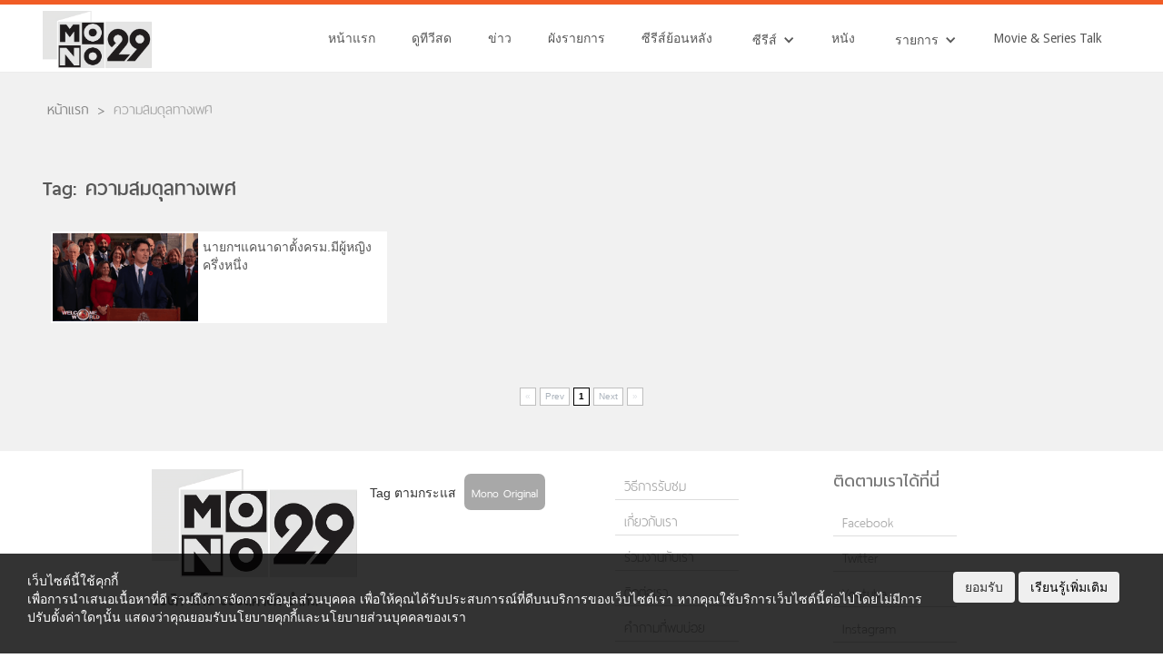

--- FILE ---
content_type: text/html; charset=UTF-8
request_url: https://mono29.com/tag/%E0%B8%84%E0%B8%A7%E0%B8%B2%E0%B8%A1%E0%B8%AA%E0%B8%A1%E0%B8%94%E0%B8%B8%E0%B8%A5%E0%B8%97%E0%B8%B2%E0%B8%87%E0%B9%80%E0%B8%9E%E0%B8%A8
body_size: 15726
content:

<!DOCTYPE html>
<!--  This site was created in Webflow. https://www.webflow.com -->
<!--  Last Published: Tue May 02 2017 04:33:01 GMT+0000 (UTC)  -->
<html data-wf-page="581ecd42910be8fb11c1cf08" data-wf-site="581ecd42910be8fb11c1cf07">
<head>
	<!-- <style>
		body > *:not(.ignore_gray) {
			filter: progid:DXImageTransform.Microsoft.BasicImage(grayscale=0.6);
			-webkit-filter: grayscale(0.6);
			filter: grayscale(0.6);
		}
	</style> -->
		
		<script>
			// หน้าTestใช้ https:// ไม่ได้
			if (document.location.protocol != "https:") {
				window.location = document.URL.replace(/^http:/i, "https:");
			}	
		</script>	

				
		<!--  AnyMind - ATS Tag -->		
		<script type="application/javascript" src="//anymind360.com/js/7613/ats.js"></script>
	

		<!-- Test Rapid7 -->
		<meta name="insight-app-sec-validation" content="11a6a30a-a984-4442-be2e-fc6327c0ba00">
		
		<meta http-equiv="X-UA-Compatible" content="IE=edge" />
		<meta charset="UTF-8">
		
		<link rel="profile" href="https://gmpg.org/xfn/11">
		<link rel="pingback" href="https://mono29.com/wp/xmlrpc.php">			
		<meta name="google-site-verification" content="google4fb3b18fc85870e5.html" />	
		
		  	<meta content="width=device-width, initial-scale=1" name="viewport">
	<link type="text/css" rel="stylesheet" href="https://maxcdn.bootstrapcdn.com/font-awesome/4.5.0/css/font-awesome.min.css">
  	<link href="https://mono29.com/app/themes/mono29-2017/assets/css/normalize.css" rel="stylesheet" type="text/css">
 	<link href="https://mono29.com/app/themes/mono29-2017/assets/css/webflow.css" rel="stylesheet" type="text/css">
  	<link href="https://mono29.com/app/themes/mono29-2017/assets/css/mono29.webflow.css?202208180110" rel="stylesheet" type="text/css">
	<link href="https://mono29.com/app/themes/mono29-2017/assets/css/pagination.css" rel="stylesheet" type="text/css">
	<link href="https://mono29.com/app/themes/mono29-2017/assets/css/popup.css" rel="stylesheet" type="text/css">
	<link href="https://mono29.com/app/themes/mono29-2017/assets/videojs-hls/video-js.css" rel="stylesheet" type="text/css">
	<link href="https://mono29.com/app/themes/mono29-2017/assets/css/bootstrap_btn.css" rel="stylesheet" type="text/css">
	<link rel='stylesheet' href="https://mono29.com/feed/resource/font/google/fonts.css">
  	<link href="https://mono29.com/app/themes/mono29-2017/assets/images/favicon/favicon.ico?1" rel="shortcut icon" type="image/x-icon">
	<link rel="apple-touch-icon" sizes="57x57" href="https://mono29.com/app/themes/mono29-2017/assets/images/favicon/apple-icon-57x57.png?1">
	<link rel="apple-touch-icon" sizes="60x60" href="https://mono29.com/app/themes/mono29-2017/assets/images/favicon/apple-icon-60x60.png?1">
	<link rel="apple-touch-icon" sizes="72x72" href="https://mono29.com/app/themes/mono29-2017/assets/images/favicon/apple-icon-72x72.png?1">
	<link rel="apple-touch-icon" sizes="76x76" href="https://mono29.com/app/themes/mono29-2017/assets/images/favicon/apple-icon-76x76.png?1">
	<link rel="apple-touch-icon" sizes="114x114" href="https://mono29.com/app/themes/mono29-2017/assets/images/favicon/apple-icon-114x114.png?1">
	<link rel="apple-touch-icon" sizes="120x120" href="https://mono29.com/app/themes/mono29-2017/assets/images/favicon/apple-icon-120x120.png?1">
	<link rel="apple-touch-icon" sizes="144x144" href="https://mono29.com/app/themes/mono29-2017/assets/images/favicon/apple-icon-144x144.png?1">
	<link rel="apple-touch-icon" sizes="152x152" href="https://mono29.com/app/themes/mono29-2017/assets/images/favicon/apple-icon-152x152.png?1">
	<link rel="apple-touch-icon" sizes="180x180" href="https://mono29.com/app/themes/mono29-2017/assets/images/favicon/apple-icon-180x180.png?1">
	<link rel="icon" type="image/png" sizes="192x192"  href="https://mono29.com/app/themes/mono29-2017/assets/images/favicon/android-icon-192x192.png?1">
	<link rel="icon" type="image/png" sizes="32x32" href="https://mono29.com/app/themes/mono29-2017/assets/images/favicon/favicon-32x32.png?1">
	<link rel="icon" type="image/png" sizes="96x96" href="https://mono29.com/app/themes/mono29-2017/assets/images/favicon/favicon-96x96.png?1">
	<link rel="icon" type="image/png" sizes="16x16" href="https://mono29.com/app/themes/mono29-2017/assets/images/favicon/favicon-16x16.png?1">
	<link rel="manifest" href="https://mono29.com/app/themes/mono29-2017/assets/images/favicon/manifest.json?1">
	<meta name="msapplication-TileColor" content="#ffffff">
	<meta name="msapplication-TileImage" content="https://mono29.com/app/themes/mono29-2017/assets/images/favicon/ms-icon-144x144.png?1">
	<meta name="theme-color" content="#ffffff">	
	<!-- for Facebook & Twitter -->       
			   
					<meta property="og:locale" content="en_US" />
			<meta property="og:type" content="article" />
			<meta property="og:title" content="MONOTV29 Live TV" />
			<meta property="og:description" content="Motion Non Stop Channel" />
			<meta property="og:url" content="https://mono29.com/" />
			<meta property="og:site_name" content="MONOTV29" />
			<meta property="og:image" content="https://mono29.com/app/themes/mono29-2017/assets/images/tumb_mono29.png?4" />
			<meta name="twitter:card" content="summary_large_image" />
			<meta name="twitter:title" content="MONOTV29" />
			<meta name="twitter:description" content="Motion Non Stop Channel" />
			<meta name="twitter:image" content="https://mono29.com/app/themes/mono29-2017/assets/images/tumb_mono29.png?4" />
		
		<meta name='robots' content='index, follow, max-image-preview:large, max-snippet:-1, max-video-preview:-1' />
	<style>img:is([sizes="auto" i], [sizes^="auto," i]) { contain-intrinsic-size: 3000px 1500px }</style>
	
	<!-- This site is optimized with the Yoast SEO plugin v25.9 - https://yoast.com/wordpress/plugins/seo/ -->
	<title>ความสมดุลทางเพศ Archives - MONO29 TV Official Site</title>
	<link rel="canonical" href="https://mono29.com/tag/ความสมดุลทางเพศ" />
	<meta property="og:locale" content="en_US" />
	<meta property="og:type" content="article" />
	<meta property="og:title" content="ความสมดุลทางเพศ Archives - MONO29 TV Official Site" />
	<meta property="og:url" content="https://mono29.com/tag/ความสมดุลทางเพศ" />
	<meta property="og:site_name" content="MONO29 TV Official Site" />
	<meta property="og:image" content="https://mono29.com/app/uploads/2025/06/LOGO.png" />
	<meta property="og:image:width" content="748" />
	<meta property="og:image:height" content="380" />
	<meta property="og:image:type" content="image/png" />
	<meta name="twitter:card" content="summary_large_image" />
	<meta name="twitter:site" content="@mono29tv" />
	<script type="application/ld+json" class="yoast-schema-graph">{"@context":"https://schema.org","@graph":[{"@type":"CollectionPage","@id":"https://mono29.com/tag/%e0%b8%84%e0%b8%a7%e0%b8%b2%e0%b8%a1%e0%b8%aa%e0%b8%a1%e0%b8%94%e0%b8%b8%e0%b8%a5%e0%b8%97%e0%b8%b2%e0%b8%87%e0%b9%80%e0%b8%9e%e0%b8%a8","url":"https://mono29.com/tag/%e0%b8%84%e0%b8%a7%e0%b8%b2%e0%b8%a1%e0%b8%aa%e0%b8%a1%e0%b8%94%e0%b8%b8%e0%b8%a5%e0%b8%97%e0%b8%b2%e0%b8%87%e0%b9%80%e0%b8%9e%e0%b8%a8","name":"ความสมดุลทางเพศ Archives - MONO29 TV Official Site","isPartOf":{"@id":"https://mono29.com/#website"},"breadcrumb":{"@id":"https://mono29.com/tag/%e0%b8%84%e0%b8%a7%e0%b8%b2%e0%b8%a1%e0%b8%aa%e0%b8%a1%e0%b8%94%e0%b8%b8%e0%b8%a5%e0%b8%97%e0%b8%b2%e0%b8%87%e0%b9%80%e0%b8%9e%e0%b8%a8#breadcrumb"},"inLanguage":"en-US"},{"@type":"BreadcrumbList","@id":"https://mono29.com/tag/%e0%b8%84%e0%b8%a7%e0%b8%b2%e0%b8%a1%e0%b8%aa%e0%b8%a1%e0%b8%94%e0%b8%b8%e0%b8%a5%e0%b8%97%e0%b8%b2%e0%b8%87%e0%b9%80%e0%b8%9e%e0%b8%a8#breadcrumb","itemListElement":[{"@type":"ListItem","position":1,"name":"Home","item":"https://mono29.com/"},{"@type":"ListItem","position":2,"name":"ความสมดุลทางเพศ"}]},{"@type":"WebSite","@id":"https://mono29.com/#website","url":"https://mono29.com/","name":"MONO29 TV Official Site","description":"","publisher":{"@id":"https://mono29.com/#organization"},"potentialAction":[{"@type":"SearchAction","target":{"@type":"EntryPoint","urlTemplate":"https://mono29.com/?s={search_term_string}"},"query-input":{"@type":"PropertyValueSpecification","valueRequired":true,"valueName":"search_term_string"}}],"inLanguage":"en-US"},{"@type":"Organization","@id":"https://mono29.com/#organization","name":"MONO29 TV Official Site","url":"https://mono29.com/","logo":{"@type":"ImageObject","inLanguage":"en-US","@id":"https://mono29.com/#/schema/logo/image/","url":"https://mono29.com/app/uploads/2025/06/LOGO.png","contentUrl":"https://mono29.com/app/uploads/2025/06/LOGO.png","width":748,"height":380,"caption":"MONO29 TV Official Site"},"image":{"@id":"https://mono29.com/#/schema/logo/image/"},"sameAs":["https://www.facebook.com/Mono29TV/","https://x.com/mono29tv","https://www.instagram.com/mono29tv/","https://www.youtube.com/channel/UCMOAZtTJ-y685oHwDs1Aiqg"]}]}</script>
	<!-- / Yoast SEO plugin. -->


<link rel="alternate" type="application/rss+xml" title="MONO29 TV Official Site &raquo; ความสมดุลทางเพศ Tag Feed" href="https://mono29.com/tag/%e0%b8%84%e0%b8%a7%e0%b8%b2%e0%b8%a1%e0%b8%aa%e0%b8%a1%e0%b8%94%e0%b8%b8%e0%b8%a5%e0%b8%97%e0%b8%b2%e0%b8%87%e0%b9%80%e0%b8%9e%e0%b8%a8/feed" />
<style id='wp-emoji-styles-inline-css' type='text/css'>

	img.wp-smiley, img.emoji {
		display: inline !important;
		border: none !important;
		box-shadow: none !important;
		height: 1em !important;
		width: 1em !important;
		margin: 0 0.07em !important;
		vertical-align: -0.1em !important;
		background: none !important;
		padding: 0 !important;
	}
</style>
<link rel='stylesheet' id='wp-block-library-css' href='https://mono29.com/wp/wp-includes/css/dist/block-library/style.min.css?ver=202512090029' type='text/css' media='all' />
<style id='classic-theme-styles-inline-css' type='text/css'>
/*! This file is auto-generated */
.wp-block-button__link{color:#fff;background-color:#32373c;border-radius:9999px;box-shadow:none;text-decoration:none;padding:calc(.667em + 2px) calc(1.333em + 2px);font-size:1.125em}.wp-block-file__button{background:#32373c;color:#fff;text-decoration:none}
</style>
<style id='global-styles-inline-css' type='text/css'>
:root{--wp--preset--aspect-ratio--square: 1;--wp--preset--aspect-ratio--4-3: 4/3;--wp--preset--aspect-ratio--3-4: 3/4;--wp--preset--aspect-ratio--3-2: 3/2;--wp--preset--aspect-ratio--2-3: 2/3;--wp--preset--aspect-ratio--16-9: 16/9;--wp--preset--aspect-ratio--9-16: 9/16;--wp--preset--color--black: #000000;--wp--preset--color--cyan-bluish-gray: #abb8c3;--wp--preset--color--white: #ffffff;--wp--preset--color--pale-pink: #f78da7;--wp--preset--color--vivid-red: #cf2e2e;--wp--preset--color--luminous-vivid-orange: #ff6900;--wp--preset--color--luminous-vivid-amber: #fcb900;--wp--preset--color--light-green-cyan: #7bdcb5;--wp--preset--color--vivid-green-cyan: #00d084;--wp--preset--color--pale-cyan-blue: #8ed1fc;--wp--preset--color--vivid-cyan-blue: #0693e3;--wp--preset--color--vivid-purple: #9b51e0;--wp--preset--gradient--vivid-cyan-blue-to-vivid-purple: linear-gradient(135deg,rgba(6,147,227,1) 0%,rgb(155,81,224) 100%);--wp--preset--gradient--light-green-cyan-to-vivid-green-cyan: linear-gradient(135deg,rgb(122,220,180) 0%,rgb(0,208,130) 100%);--wp--preset--gradient--luminous-vivid-amber-to-luminous-vivid-orange: linear-gradient(135deg,rgba(252,185,0,1) 0%,rgba(255,105,0,1) 100%);--wp--preset--gradient--luminous-vivid-orange-to-vivid-red: linear-gradient(135deg,rgba(255,105,0,1) 0%,rgb(207,46,46) 100%);--wp--preset--gradient--very-light-gray-to-cyan-bluish-gray: linear-gradient(135deg,rgb(238,238,238) 0%,rgb(169,184,195) 100%);--wp--preset--gradient--cool-to-warm-spectrum: linear-gradient(135deg,rgb(74,234,220) 0%,rgb(151,120,209) 20%,rgb(207,42,186) 40%,rgb(238,44,130) 60%,rgb(251,105,98) 80%,rgb(254,248,76) 100%);--wp--preset--gradient--blush-light-purple: linear-gradient(135deg,rgb(255,206,236) 0%,rgb(152,150,240) 100%);--wp--preset--gradient--blush-bordeaux: linear-gradient(135deg,rgb(254,205,165) 0%,rgb(254,45,45) 50%,rgb(107,0,62) 100%);--wp--preset--gradient--luminous-dusk: linear-gradient(135deg,rgb(255,203,112) 0%,rgb(199,81,192) 50%,rgb(65,88,208) 100%);--wp--preset--gradient--pale-ocean: linear-gradient(135deg,rgb(255,245,203) 0%,rgb(182,227,212) 50%,rgb(51,167,181) 100%);--wp--preset--gradient--electric-grass: linear-gradient(135deg,rgb(202,248,128) 0%,rgb(113,206,126) 100%);--wp--preset--gradient--midnight: linear-gradient(135deg,rgb(2,3,129) 0%,rgb(40,116,252) 100%);--wp--preset--font-size--small: 13px;--wp--preset--font-size--medium: 20px;--wp--preset--font-size--large: 36px;--wp--preset--font-size--x-large: 42px;--wp--preset--spacing--20: 0.44rem;--wp--preset--spacing--30: 0.67rem;--wp--preset--spacing--40: 1rem;--wp--preset--spacing--50: 1.5rem;--wp--preset--spacing--60: 2.25rem;--wp--preset--spacing--70: 3.38rem;--wp--preset--spacing--80: 5.06rem;--wp--preset--shadow--natural: 6px 6px 9px rgba(0, 0, 0, 0.2);--wp--preset--shadow--deep: 12px 12px 50px rgba(0, 0, 0, 0.4);--wp--preset--shadow--sharp: 6px 6px 0px rgba(0, 0, 0, 0.2);--wp--preset--shadow--outlined: 6px 6px 0px -3px rgba(255, 255, 255, 1), 6px 6px rgba(0, 0, 0, 1);--wp--preset--shadow--crisp: 6px 6px 0px rgba(0, 0, 0, 1);}:where(.is-layout-flex){gap: 0.5em;}:where(.is-layout-grid){gap: 0.5em;}body .is-layout-flex{display: flex;}.is-layout-flex{flex-wrap: wrap;align-items: center;}.is-layout-flex > :is(*, div){margin: 0;}body .is-layout-grid{display: grid;}.is-layout-grid > :is(*, div){margin: 0;}:where(.wp-block-columns.is-layout-flex){gap: 2em;}:where(.wp-block-columns.is-layout-grid){gap: 2em;}:where(.wp-block-post-template.is-layout-flex){gap: 1.25em;}:where(.wp-block-post-template.is-layout-grid){gap: 1.25em;}.has-black-color{color: var(--wp--preset--color--black) !important;}.has-cyan-bluish-gray-color{color: var(--wp--preset--color--cyan-bluish-gray) !important;}.has-white-color{color: var(--wp--preset--color--white) !important;}.has-pale-pink-color{color: var(--wp--preset--color--pale-pink) !important;}.has-vivid-red-color{color: var(--wp--preset--color--vivid-red) !important;}.has-luminous-vivid-orange-color{color: var(--wp--preset--color--luminous-vivid-orange) !important;}.has-luminous-vivid-amber-color{color: var(--wp--preset--color--luminous-vivid-amber) !important;}.has-light-green-cyan-color{color: var(--wp--preset--color--light-green-cyan) !important;}.has-vivid-green-cyan-color{color: var(--wp--preset--color--vivid-green-cyan) !important;}.has-pale-cyan-blue-color{color: var(--wp--preset--color--pale-cyan-blue) !important;}.has-vivid-cyan-blue-color{color: var(--wp--preset--color--vivid-cyan-blue) !important;}.has-vivid-purple-color{color: var(--wp--preset--color--vivid-purple) !important;}.has-black-background-color{background-color: var(--wp--preset--color--black) !important;}.has-cyan-bluish-gray-background-color{background-color: var(--wp--preset--color--cyan-bluish-gray) !important;}.has-white-background-color{background-color: var(--wp--preset--color--white) !important;}.has-pale-pink-background-color{background-color: var(--wp--preset--color--pale-pink) !important;}.has-vivid-red-background-color{background-color: var(--wp--preset--color--vivid-red) !important;}.has-luminous-vivid-orange-background-color{background-color: var(--wp--preset--color--luminous-vivid-orange) !important;}.has-luminous-vivid-amber-background-color{background-color: var(--wp--preset--color--luminous-vivid-amber) !important;}.has-light-green-cyan-background-color{background-color: var(--wp--preset--color--light-green-cyan) !important;}.has-vivid-green-cyan-background-color{background-color: var(--wp--preset--color--vivid-green-cyan) !important;}.has-pale-cyan-blue-background-color{background-color: var(--wp--preset--color--pale-cyan-blue) !important;}.has-vivid-cyan-blue-background-color{background-color: var(--wp--preset--color--vivid-cyan-blue) !important;}.has-vivid-purple-background-color{background-color: var(--wp--preset--color--vivid-purple) !important;}.has-black-border-color{border-color: var(--wp--preset--color--black) !important;}.has-cyan-bluish-gray-border-color{border-color: var(--wp--preset--color--cyan-bluish-gray) !important;}.has-white-border-color{border-color: var(--wp--preset--color--white) !important;}.has-pale-pink-border-color{border-color: var(--wp--preset--color--pale-pink) !important;}.has-vivid-red-border-color{border-color: var(--wp--preset--color--vivid-red) !important;}.has-luminous-vivid-orange-border-color{border-color: var(--wp--preset--color--luminous-vivid-orange) !important;}.has-luminous-vivid-amber-border-color{border-color: var(--wp--preset--color--luminous-vivid-amber) !important;}.has-light-green-cyan-border-color{border-color: var(--wp--preset--color--light-green-cyan) !important;}.has-vivid-green-cyan-border-color{border-color: var(--wp--preset--color--vivid-green-cyan) !important;}.has-pale-cyan-blue-border-color{border-color: var(--wp--preset--color--pale-cyan-blue) !important;}.has-vivid-cyan-blue-border-color{border-color: var(--wp--preset--color--vivid-cyan-blue) !important;}.has-vivid-purple-border-color{border-color: var(--wp--preset--color--vivid-purple) !important;}.has-vivid-cyan-blue-to-vivid-purple-gradient-background{background: var(--wp--preset--gradient--vivid-cyan-blue-to-vivid-purple) !important;}.has-light-green-cyan-to-vivid-green-cyan-gradient-background{background: var(--wp--preset--gradient--light-green-cyan-to-vivid-green-cyan) !important;}.has-luminous-vivid-amber-to-luminous-vivid-orange-gradient-background{background: var(--wp--preset--gradient--luminous-vivid-amber-to-luminous-vivid-orange) !important;}.has-luminous-vivid-orange-to-vivid-red-gradient-background{background: var(--wp--preset--gradient--luminous-vivid-orange-to-vivid-red) !important;}.has-very-light-gray-to-cyan-bluish-gray-gradient-background{background: var(--wp--preset--gradient--very-light-gray-to-cyan-bluish-gray) !important;}.has-cool-to-warm-spectrum-gradient-background{background: var(--wp--preset--gradient--cool-to-warm-spectrum) !important;}.has-blush-light-purple-gradient-background{background: var(--wp--preset--gradient--blush-light-purple) !important;}.has-blush-bordeaux-gradient-background{background: var(--wp--preset--gradient--blush-bordeaux) !important;}.has-luminous-dusk-gradient-background{background: var(--wp--preset--gradient--luminous-dusk) !important;}.has-pale-ocean-gradient-background{background: var(--wp--preset--gradient--pale-ocean) !important;}.has-electric-grass-gradient-background{background: var(--wp--preset--gradient--electric-grass) !important;}.has-midnight-gradient-background{background: var(--wp--preset--gradient--midnight) !important;}.has-small-font-size{font-size: var(--wp--preset--font-size--small) !important;}.has-medium-font-size{font-size: var(--wp--preset--font-size--medium) !important;}.has-large-font-size{font-size: var(--wp--preset--font-size--large) !important;}.has-x-large-font-size{font-size: var(--wp--preset--font-size--x-large) !important;}
:where(.wp-block-post-template.is-layout-flex){gap: 1.25em;}:where(.wp-block-post-template.is-layout-grid){gap: 1.25em;}
:where(.wp-block-columns.is-layout-flex){gap: 2em;}:where(.wp-block-columns.is-layout-grid){gap: 2em;}
:root :where(.wp-block-pullquote){font-size: 1.5em;line-height: 1.6;}
</style>
<link rel='stylesheet' id='ppress-frontend-css' href='https://mono29.com/app/plugins/wp-user-avatar/assets/css/frontend.min.css?ver=202512090029' type='text/css' media='all' />
<link rel='stylesheet' id='ppress-flatpickr-css' href='https://mono29.com/app/plugins/wp-user-avatar/assets/flatpickr/flatpickr.min.css?ver=202512090029' type='text/css' media='all' />
<link rel='stylesheet' id='ppress-select2-css' href='https://mono29.com/app/plugins/wp-user-avatar/assets/select2/select2.min.css?ver=202512090029' type='text/css' media='all' />
<link rel='stylesheet' id='wp-pagenavi-css' href='https://mono29.com/app/plugins/wp-pagenavi/pagenavi-css.css?ver=202512090029' type='text/css' media='all' />
<script type="text/javascript" src="https://mono29.com/wp/wp-includes/js/jquery/jquery.min.js?ver=202512090029" id="jquery-core-js"></script>
<script type="text/javascript" src="https://mono29.com/wp/wp-includes/js/jquery/jquery-migrate.min.js?ver=202512090029" id="jquery-migrate-js"></script>
<script type="text/javascript" src="https://mono29.com/app/plugins/wp-user-avatar/assets/flatpickr/flatpickr.min.js?ver=202512090029" id="ppress-flatpickr-js"></script>
<script type="text/javascript" src="https://mono29.com/app/plugins/wp-user-avatar/assets/select2/select2.min.js?ver=202512090029" id="ppress-select2-js"></script>
<link rel="https://api.w.org/" href="https://mono29.com/wp-json/" /><link rel="alternate" title="JSON" type="application/json" href="https://mono29.com/wp-json/wp/v2/tags/35964" /><link rel="EditURI" type="application/rsd+xml" title="RSD" href="https://mono29.com/wp/xmlrpc.php?rsd" />
<meta name="generator" content="WordPress 6.8.3" />
<script>crudScriptURL = "https://mono29.com/app/plugins/mono-tv-schedule/crud.php"</script>			<link rel="stylesheet" href="https://mono29.com/app/plugins/wp-post-thumbnail/css/wppt.css" type="text/css" media="all" />
		<link rel="icon" href="https://mono29.com/app/uploads/2025/06/IconMono29-150x150.png" sizes="32x32" />
<link rel="icon" href="https://mono29.com/app/uploads/2025/06/IconMono29-300x300.png" sizes="192x192" />
<link rel="apple-touch-icon" href="https://mono29.com/app/uploads/2025/06/IconMono29-300x300.png" />
<meta name="msapplication-TileImage" content="https://mono29.com/app/uploads/2025/06/IconMono29-300x300.png" />
 
	

		<script type="text/javascript">
    var PWT={};
    var googletag = googletag || {};
    googletag.cmd = googletag.cmd || [];
    PWT.jsLoaded = function(){
        (function() {
			var gads = document.createElement('script');
			gads.async = true;
            var useSSL = 'https:' == document.location.protocol; 
			gads.async = true;
            gads.src = (useSSL ? 'https:' : 'http:') + '//www.googletagservices.com/tag/js/gpt.js';
            var node = document.getElementsByTagName('script')[0];
            node.parentNode.insertBefore(gads, node);
        })();
    };
    (function() {
        var purl = window.location.href;
        if( window.matchMedia( "(min-width: 1024px)" ).matches) {
            var url = '//ads.pubmatic.com/AdServer/js/pwt/157012/872';
        } else {
            var url = '//ads.pubmatic.com/AdServer/js/pwt/157012/901';
        }
        var profileVersionId = '';
        if(purl.indexOf('pwtv=')>0){
            var regexp = /pwtv=(.*?)(&|$)/g;
            var matches = regexp.exec(purl);
            if(matches.length >= 2 && matches[1].length > 0){
                profileVersionId = '/'+matches[1];
            }
        }
        var wtads = document.createElement('script');
        wtads.async = true;
        wtads.type = 'text/javascript';
        wtads.src = url+profileVersionId+'/pwt.js';
        var node = document.getElementsByTagName('script')[0];
        node.parentNode.insertBefore(wtads, node);
    })();
</script>
<script>
	googletag.cmd.push(function() {
		var map_topbanner = googletag.sizeMapping().
			addSize([1024, 0], [[970, 250]]).
			addSize([320, 0], [[320, 150]]).
			build();
		var map_rectangle = googletag.sizeMapping().
			addSize([320, 0], [[300, 250]]).
			build();
		var map_billboard = googletag.sizeMapping().
			addSize([1024, 0], [[970, 250]]).
			addSize([320, 0], [[320, 150]]).
			build();
		var map_above_writer = googletag.sizeMapping().
			addSize([1024, 0], [[728, 90], [640, 360]]).
			addSize([320, 0], [[320, 50], [320, 100], [300, 250], [336, 280]]).
			build();
	
				
	
		//<!-- /10983686/Adbro_Out_of_Page -->
		//var adbro_slot = googletag.defineSlot('/10983686/Adbro_Out_of_Page', [], 'div-gpt-ad-1658731957644-0').
		//	addService(googletag.pubads());
	
		googletag.pubads().enableSingleRequest();
		googletag.pubads().disableInitialLoad();
		googletag.pubads().collapseEmptyDivs();
		googletag.enableServices();

		
	});
</script>

		<!-- Google Tag Manager -->
		<script>(function(w,d,s,l,i){w[l]=w[l]||[];w[l].push({'gtm.start':
		new Date().getTime(),event:'gtm.js'});var f=d.getElementsByTagName(s)[0],
		j=d.createElement(s),dl=l!='dataLayer'?'&l='+l:'';j.async=true;j.src=
		'https://www.googletagmanager.com/gtm.js?id='+i+dl;f.parentNode.insertBefore(j,f);
		})(window,document,'script','dataLayer','GTM-M5F7T5T');</script>
		<!-- End Google Tag Manager -->

		
		<meta name="facebook-domain-verification" content="4kmzddl9hq96hfjf06s7yu4oxorjb7" />
</head>
<body>
  <div class="section-top-header"></div>
  <div class="section-menu"data-ix="show-nav">
    <div class="navbar-scroll w-nav" data-animation="over-right" data-collapse="medium" data-duration="400" data-ix="display-none">
      <div class="menu-scroll-block w-clearfix">
        <a class="brand-scroll-block w-nav-brand" href="https://mono29.com/"><img class="brand-img-scroll" sizes="100vw" src="https://mono29.com/app/themes/mono29-2017/assets/images/LOGO.png?3" srcset="https://mono29.com/app/themes/mono29-2017/assets/images/LOGO-p-500x255.png?3 500w, https://mono29.com/app/themes/mono29-2017/assets/images/LOGO.png?3 748w" width="374">
        </a>
        <nav class="nav-menu-scroll w-nav-menu" role="navigation"><a class="nav-link-scroll w-nav-link" href="https://mono29.com/">หน้าแรก</a><a class="nav-link-scroll w-nav-link" href="https://mono29.com/livetv">ดูทีวีสด</a><a class="nav-link-scroll w-nav-link" href="https://mono29.com/news">ข่าว</a><a class="nav-link-scroll w-nav-link" href="https://mono29.com/schedule">ผังรายการ</a><a class="nav-link-scroll w-nav-link" href="https://mono29.com/rerun">ซีรีส์ย้อนหลัง</a>
          <div class="w-dropdown" data-delay="0">
            <div class="menu-dropdown-scroll w-dropdown-toggle">
              <div class="text-dropdown-menu-scroll">ซีรีส์</div>
              <div class="w-icon-dropdown-toggle"></div>
            </div>
            <nav class="w-dropdown-list"><a class="menu-dropdown-sub w-dropdown-link" href="https://mono29.com/programs/thai-series">ซีรีส์ไทย</a><a class="menu-dropdown-sub w-dropdown-link" href="https://mono29.com/programs/hollywood-seris">ซีรีส์ฝรั่ง</a><a class="menu-dropdown-sub w-dropdown-link" href="https://mono29.com/programs/china-series">ซีรีส์จีน</a><a class="menu-dropdown-sub w-dropdown-link" href="https://mono29.com/programs/korea-series">ซีรีส์เกาหลี</a>
            </nav>
          </div><a class="nav-link-scroll w-nav-link" href="https://mono29.com/programs/movie">หนัง</a>
          <div class="w-dropdown" data-delay="0">
            <div class="menu-dropdown-scroll w-dropdown-toggle">
              <div class="text-dropdown-menu-scroll">รายการ</div>
              <div class="w-icon-dropdown-toggle"></div>
            </div>
            <nav class="w-dropdown-list"><a class="menu-dropdown-sub w-dropdown-link" href="https://mono29.com/programs/news">ข่าว</a><a class="menu-dropdown-sub w-dropdown-link" href="https://mono29.com/sport">กีฬา</a><a class="menu-dropdown-sub w-dropdown-link" href="https://mono29.com/programs/general/variety">วาไรตี้</a><a class="menu-dropdown-sub w-dropdown-link" href="https://mono29.com/programs/general/talkshow">ทอร์คโชว์</a><a class="menu-dropdown-sub w-dropdown-link" href="https://mono29.com/programs/general/gameshow">เกมส์โชว์</a><a class="menu-dropdown-sub w-dropdown-link" href="https://mono29.com/programs/general/youth">เด็กและเยาวชน</a>
            </nav>
          </div><a class="nav-link-scroll w-nav-link" href="https://mono29.com/programs/movie-series-talk">Movie &amp; Series Talk</a>
        </nav>
        <div class="hamburger-menu-button w-nav-button">
          <div class="w-icon-nav-menu"></div>
        </div>
		<div class="social-share-button">
          <i class="fa fa-share-alt" aria-hidden="true"></i>
        </div>
      </div>
    </div>
    <div class="navbar-h w-nav" data-animation="over-right" data-collapse="medium" data-duration="400" data-easing="ease-in-out-back" data-easing2="ease-in-out-back">
      <div class="container-menu w-clearfix">
        <a class="brand-h w-nav-brand" href="https://mono29.com/"><img class="logo-mono" sizes="120px" src="https://mono29.com/app/themes/mono29-2017/assets/images/LOGO.png?3" srcset="https://mono29.com/app/themes/mono29-2017/assets/images/LOGO-p-500x255.png?3 500w, https://mono29.com/app/themes/mono29-2017/assets/images/LOGO.png?3 748w" width="352">
        </a>
        <nav class="hamburger-nav-menu w-nav-menu" role="navigation"><a class="menu-nav-link w-nav-link" href="https://mono29.com/">หน้าแรก</a><a class="menu-nav-link w-nav-link" href="https://mono29.com/livetv">ดูทีวีสด</a><a class="menu-nav-link w-nav-link" href="https://mono29.com/news">ข่าว</a><a class="menu-nav-link w-nav-link" href="https://mono29.com/schedule">ผังรายการ</a><a class="menu-nav-link w-nav-link" href="https://mono29.com/rerun">ซีรีส์ย้อนหลัง</a>
          <div class="w-dropdown" data-delay="0">
            <div class="menu-drodown w-dropdown-toggle">
              <div class="hamburger-dropdown-menu">ซีรีส์</div>
              <div class="w-icon-dropdown-toggle"></div>
            </div>
            <nav class="w-dropdown-list"><a class="menu-dropdown-sub w-dropdown-link" href="https://mono29.com/programs/thai-series">ซีรีส์ไทย</a><a class="menu-dropdown-sub w-dropdown-link" href="https://mono29.com/programs/hollywood-seris">ซีรีส์ฝรั่ง</a><a class="menu-dropdown-sub w-dropdown-link" href="https://mono29.com/programs/china-series">ซีรีส์จีน</a><a class="menu-dropdown-sub w-dropdown-link" href="https://mono29.com/programs/korea-series">ซีรีส์เกาหลี</a>
            </nav>
          </div><a class="menu-nav-link w-nav-link" href="https://mono29.com/programs/movie">หนัง</a>
          <div class="w-dropdown" data-delay="0">
            <div class="menu-drodown w-dropdown-toggle">
              <div class="hamburger-dropdown-menu">รายการ</div>
              <div class="w-icon-dropdown-toggle"></div>
            </div>
            <nav class="w-dropdown-list"><a class="menu-dropdown-sub w-dropdown-link" href="https://mono29.com/programs/news">ข่าว</a><a class="menu-dropdown-sub w-dropdown-link" href="https://mono29.com/sport">กีฬา</a><a class="menu-dropdown-sub w-dropdown-link" href="https://mono29.com/programs/general/variety">วาไรตี้</a><a class="menu-dropdown-sub w-dropdown-link" href="https://mono29.com/programs/general/talkshow">ทอร์คโชว์</a><a class="menu-dropdown-sub w-dropdown-link" href="https://mono29.com/programs/general/gameshow">เกมส์โชว์</a><a class="menu-dropdown-sub w-dropdown-link" href="https://mono29.com/programs/general/youth">เด็กและเยาวชน</a>
            </nav>
          </div><a class="menu-nav-link w-nav-link" href="https://mono29.com/programs/movie-series-talk">Movie &amp; Series Talk</a>
        </nav>
        <div class="hamburger-menu-button w-nav-button">
          <div class="w-icon-nav-menu"></div>
        </div>
		<div class="social-share-button">
          <i class="fa fa-share-alt" aria-hidden="true"></i>
        </div>
      </div>
    </div>
  </div>
	<div class="share-container">
		<div class="share-container-bg">
			<div class="social-share-title">แชร์</div>
			<div class="social-share-close">x</div>
			<a target="popup" href="https://www.facebook.com/sharer/sharer.php?u=https%3A%2F%2Fmono29.com%2Ftag%2F%25E0%25B8%2584%25E0%25B8%25A7%25E0%25B8%25B2%25E0%25B8%25A1%25E0%25B8%25AA%25E0%25B8%25A1%25E0%25B8%2594%25E0%25B8%25B8%25E0%25B8%25A5%25E0%25B8%2597%25E0%25B8%25B2%25E0%25B8%2587%25E0%25B9%2580%25E0%25B8%259E%25E0%25B8%25A8"
			onclick="window.open('https://www.facebook.com/sharer/sharer.php?u=https%3A%2F%2Fmono29.com%2Ftag%2F%25E0%25B8%2584%25E0%25B8%25A7%25E0%25B8%25B2%25E0%25B8%25A1%25E0%25B8%25AA%25E0%25B8%25A1%25E0%25B8%2594%25E0%25B8%25B8%25E0%25B8%25A5%25E0%25B8%2597%25E0%25B8%25B2%25E0%25B8%2587%25E0%25B9%2580%25E0%25B8%259E%25E0%25B8%25A8','popup','width=600,height=600'); return false;" >
				<img src="https://mono29.com/app/themes/mono29-2017/assets/images/share/facebook.jpg" />
			</a>

			<a target="popup" href="https://social-plugins.line.me/lineit/share?url=https%3A%2F%2Fmono29.com%2Ftag%2F%25E0%25B8%2584%25E0%25B8%25A7%25E0%25B8%25B2%25E0%25B8%25A1%25E0%25B8%25AA%25E0%25B8%25A1%25E0%25B8%2594%25E0%25B8%25B8%25E0%25B8%25A5%25E0%25B8%2597%25E0%25B8%25B2%25E0%25B8%2587%25E0%25B9%2580%25E0%25B8%259E%25E0%25B8%25A8"
			onclick="window.open('https://social-plugins.line.me/lineit/share?url=https%3A%2F%2Fmono29.com%2Ftag%2F%25E0%25B8%2584%25E0%25B8%25A7%25E0%25B8%25B2%25E0%25B8%25A1%25E0%25B8%25AA%25E0%25B8%25A1%25E0%25B8%2594%25E0%25B8%25B8%25E0%25B8%25A5%25E0%25B8%2597%25E0%25B8%25B2%25E0%25B8%2587%25E0%25B9%2580%25E0%25B8%259E%25E0%25B8%25A8','popup','width=600,height=600'); return false;" >
				<img src="https://mono29.com/app/themes/mono29-2017/assets/images/share/line.jpg"  />
			</a>

			<a target="popup" href="https://twitter.com/share?url=https%3A%2F%2Fmono29.com%2Ftag%2F%25E0%25B8%2584%25E0%25B8%25A7%25E0%25B8%25B2%25E0%25B8%25A1%25E0%25B8%25AA%25E0%25B8%25A1%25E0%25B8%2594%25E0%25B8%25B8%25E0%25B8%25A5%25E0%25B8%2597%25E0%25B8%25B2%25E0%25B8%2587%25E0%25B9%2580%25E0%25B8%259E%25E0%25B8%25A8"
			onclick="window.open('https://twitter.com/share?url=https%3A%2F%2Fmono29.com%2Ftag%2F%25E0%25B8%2584%25E0%25B8%25A7%25E0%25B8%25B2%25E0%25B8%25A1%25E0%25B8%25AA%25E0%25B8%25A1%25E0%25B8%2594%25E0%25B8%25B8%25E0%25B8%25A5%25E0%25B8%2597%25E0%25B8%25B2%25E0%25B8%2587%25E0%25B9%2580%25E0%25B8%259E%25E0%25B8%25A8','popup','width=600,height=600'); return false;" >
				<img src="https://mono29.com/app/themes/mono29-2017/assets/images/share/twitter.jpg" />
			</a>

			<a href="#" class="copy_url" data-url="https://mono29.com/tag/%E0%B8%84%E0%B8%A7%E0%B8%B2%E0%B8%A1%E0%B8%AA%E0%B8%A1%E0%B8%94%E0%B8%B8%E0%B8%A5%E0%B8%97%E0%B8%B2%E0%B8%87%E0%B9%80%E0%B8%9E%E0%B8%A8">
				<img src="https://mono29.com/app/themes/mono29-2017/assets/images/share/url.jpg" />
			</a>
		</div>
	</div>
	<div class="alert_notification">คัดลอก URL แล้ว</div>
  <div class="section-content">
    <div class="container-content">
      <div class="w-clearfix">
        <div class="breadcrumb-block w-clearfix"><a class="breadcrumb-text" href="https://mono29.com/">หน้าแรก</a>
          <div class="breadcrumb-arrow">&gt;</div>
          <div class="breadcrumb-text-current">ความสมดุลทางเพศ</div>
        </div>
      </div>
      <div class="news-container-block">
        <div class="w-clearfix">
          <h1 class="h-text-header">Tag: ความสมดุลทางเพศ</h1>
        </div>
					<a class="w-clearfix w-inline-block wrapper-news-block" href="https://mono29.com/episode/55679.html">
						<img src="https://img-ha.mthcdn.com/ALZdXW4-CPLcnbbeB_1J9ODHzrc=/107x65/smart/mono29.com/app/wp-post-thumbnail/zkM3s6.png" srcset="https://img-ha.mthcdn.com/ALZdXW4-CPLcnbbeB_1J9ODHzrc=/107x65/smart/mono29.com/app/wp-post-thumbnail/zkM3s6.png 107w, https://img-ha.mthcdn.com/E7o3UC2zoeb_9S794k4lsFhUMqU=/214x130/smart/mono29.com/app/wp-post-thumbnail/zkM3s6.png 214w" sizes="(max-width: 639px) 100vw, (max-width: 1023px) 100vw, 100vw" alt="นายกฯแคนาดาตั้งครม.มีผู้หญิงครึ่งหนึ่ง" class="h-news-img">						<div class="h-news-hilight-block">
							<div class="h-news-title">นายกฯแคนาดาตั้งครม.มีผู้หญิงครึ่งหนึ่ง</div>
						</div>
					</a>
	
				</div>
				<div class="w-clearfix"></div>
				
						<div class="pagination">
							<!--<span>
								total  Contents
							</span>-->		
							<nav role="navigation">
								<ul class="cd-pagination" style="margin: 20px;">
									<li class="button"><a style="font-size: 10px;"  class="disabled"  href="?paging=1"></a></li>
									<li class="button"><a style="font-size: 10px;"  class="disabled"  href="?paging=0">Prev</a></li>
																																				<li class="button"><a style="font-size: 10px;" class="current" href="?paging=1">1</a></li>
																																				<li class="button"><a style="font-size: 10px;"  class="disabled"  href="?paging=2">Next</a></li>
									<li class="button"><a style="font-size: 10px;"  class="disabled"  href="?paging=1"></a></li>
								</ul>
							</nav> <!-- cd-pagination-wrapper -->
						</div>
      </div>
    </div>
  </div>
  <div class="section-sitemap">
    <div class="container-sitemap w-container w-hidden-small w-hidden-tiny">
      <div class="row-sitemap w-row">
        <div class="col-sitemap w-col w-col-3"><img class="logo-sitemap" sizes="(max-width: 767px) 100vw, (max-width: 991px) 177px, 226px" src="https://mono29.com/app/themes/mono29-2017/assets/images/LOGO.png?3" srcset="https://mono29.com/app/themes/mono29-2017/assets/images/LOGO-p-500x255.png?3 500w, https://mono29.com/app/themes/mono29-2017/assets/images/LOGO.png?3 748w">
          <div class="sitemap-text-company"> บริษัท โมโน บรอดคาซท์ จำกัด</div>
        </div>
        <div class="col-sitemap w-col w-col-3">Tag ตามกระแส
          <a class="sitemap-block-tag w-inline-block" href="https://mono29.com/tag/Mono-Original">
            <div class="sitemap-text-tag">Mono Original</div>
          </a>
        </div>
        <div class="col-sitemap w-col w-col-3">
          <ul class="sitemap-unorderlist w-list-unstyled">
            <li class="sitemap-list-item"><a class="sitemap-link-text" href="https://mono29.com/%e0%b8%a7%e0%b8%b4%e0%b8%98%e0%b8%b5%e0%b8%81%e0%b8%b2%e0%b8%a3%e0%b8%a3%e0%b8%b1%e0%b8%9a%e0%b8%8a%e0%b8%a1">วิธีการรับชม</a></li>
            <li class="sitemap-list-item"><a class="sitemap-link-text" href="https://mono29.com/%e0%b9%80%e0%b8%81%e0%b8%b5%e0%b9%88%e0%b8%a2%e0%b8%a7%e0%b8%81%e0%b8%b1%e0%b8%9a%e0%b9%80%e0%b8%a3%e0%b8%b2">เกี่ยวกับเรา</a></li>
            <li class="sitemap-list-item"><a class="sitemap-link-text" href="https://www.facebook.com/recruitmentmononext" target="_blank">ร่วมงานกับเรา</a></li>
            <li class="sitemap-list-item"><a class="sitemap-link-text" href="https://mono29.com/contact">ติดต่อเรา</a></li>
            <li class="sitemap-list-item"><a class="sitemap-link-text" href="https://mono29.com/%e0%b8%a3%e0%b9%89%e0%b8%ad%e0%b8%87%e0%b9%80%e0%b8%a3%e0%b8%b5%e0%b8%a2%e0%b8%99%e0%b8%96%e0%b8%b2%e0%b8%a1%e0%b8%95%e0%b8%ad%e0%b8%9a">คำถามที่พบบ่อย</a></li>
            <li class="sitemap-list-item"><a class="sitemap-link-text" href="https://mono29.com/requestform">แนะนำ / ติชม</a></li>
			<li class="sitemap-list-item"><a class="sitemap-link-text" href="https://mono29.com/protection-policy">นโยบายการคุ้มครองข้อมูลส่วนบุคคล</a></li>
			<li class="sitemap-list-item"><a class="sitemap-link-text" href="https://mono29.com/cookie">นโยบายคุกกี้</a></li>
          </ul>
        </div>
        <div class="col-sitemap w-col w-col-3">
          <ul class="sitemap-unorderlist w-list-unstyled">
            <li><a class="sitemap-top-text" href="#">ติดตามเราได้ที่นี่</a></li>
            <li class="sitemap-list-item"><a class="sitemap-link-text" href="https://www.facebook.com/Mono29TV/" target="_blank">Facebook</a></li>
            <li class="sitemap-list-item"><a class="sitemap-link-text" href="https://twitter.com/mono29tv" target="_blank">Twitter</a></li>
            <li class="sitemap-list-item"><a class="sitemap-link-text" href="https://www.youtube.com/user/Mono29TV" target="_blank">Youtube</a></li>
            <li class="sitemap-list-item"><a class="sitemap-link-text" href="https://www.instagram.com/mono29tv/" target="_blank">Instagram</a></li>
          </ul>
        </div>
      </div>
    </div>
  </div>
  <div class="section-footer">
    <div class="w-container">
      <div class="footer-text">Copyright © 2020. mono29.com All right reserved.</div>
    </div>
  </div>
  <div class="pdpa_cookies" style="display:none;">
	<div class="pdpa_text">
		<div>เว็บไซต์นี้ใช้คุกกี้</div>
		<p>เพื่อการนำเสนอเนื้อหาที่ดี รวมถึงการจัดการข้อมูลส่วนบุคคล เพื่อให้คุณได้รับประสบการณ์ที่ดีบนบริการของเว็บไซต์เรา หากคุณใช้บริการเว็บไซต์นี้ต่อไปโดยไม่มีการปรับตั้งค่าใดๆนั้น แสดงว่าคุณยอมรับนโยบายคุกกี้และนโยบายส่วนบุคคลของเรา</p>
	</div>
	<div>
		<button type="button" class="btn btn-secondary accepted_pdpa">ยอมรับ</button>
		<a href="/cookie" title="เรียนรู้เพิ่มเติม"><button type="button" class="btn btn-secondary">เรียนรู้เพิ่มเติม</button></a>
	</div>
  </div>
<script type="speculationrules">
{"prefetch":[{"source":"document","where":{"and":[{"href_matches":"\/*"},{"not":{"href_matches":["\/wp\/wp-*.php","\/wp\/wp-admin\/*","\/app\/uploads\/*","\/app\/*","\/app\/plugins\/*","\/app\/themes\/mono29-2017\/*","\/*\\?(.+)"]}},{"not":{"selector_matches":"a[rel~=\"nofollow\"]"}},{"not":{"selector_matches":".no-prefetch, .no-prefetch a"}}]},"eagerness":"conservative"}]}
</script>
<script type="text/javascript" id="ppress-frontend-script-js-extra">
/* <![CDATA[ */
var pp_ajax_form = {"ajaxurl":"https:\/\/mono29.com\/wp\/wp-admin\/admin-ajax.php","confirm_delete":"Are you sure?","deleting_text":"Deleting...","deleting_error":"An error occurred. Please try again.","nonce":"79439a8f1b","disable_ajax_form":"false","is_checkout":"0","is_checkout_tax_enabled":"0","is_checkout_autoscroll_enabled":"true"};
/* ]]> */
</script>
<script type="text/javascript" src="https://mono29.com/app/plugins/wp-user-avatar/assets/js/frontend.min.js?ver=202512090029" id="ppress-frontend-script-js"></script>
	<script src="https://ajax.googleapis.com/ajax/libs/jquery/2.2.0/jquery.min.js" type="text/javascript"></script>
	<script> var $ = window.jQuery; </script>
	<script type="text/javascript" src="https://mono29.com/app/themes/mono29-2017/assets/videojs-hls/video.js?ver=5.19.2"></script>
	<script type="text/javascript" src="https://mono29.com/app/themes/mono29-2017/assets/videojs-hls/videojs-contrib-hls.js?ver=5.5.0"></script>	
 	<script src="https://ajax.googleapis.com/ajax/libs/webfont/1.4.7/webfont.js"></script>
 	<script src="https://mono29.com/app/themes/mono29-2017/assets/js/webflow.js" type="text/javascript"></script>
	<script type='text/javascript' src='https://mono29.com/app/themes/mono29-2017/../../../wp/wp-includes/js/jquery/ui/core.min.js?ver=1.10.3'></script>
	<!--<script type='text/javascript' src='https://mono29.com/app/themes/mono29-2017/../../../wp/wp-includes/js/jquery/ui/widget.min.js?ver=1.10.3'></script>-->
	<script type='text/javascript' src='https://mono29.com/app/themes/mono29-2017/../../../wp/wp-includes/js/jquery/ui/tabs.min.js?ver=1.10.3'></script>
	<script type='text/javascript' src='https://mono29.com/app/themes/mono29-2017/assets/js/jquery.bxslider.min.js?ver=4.1.1'></script>
	<script src="https://mono29.com/app/themes/mono29-2017/assets/js/modernizr.js" type="text/javascript"></script>	
	<script src="https://mono29.com/app/themes/mono29-2017/assets/js/analytics.js" type="text/javascript"></script>
	<!-- Google tag (gtag.js) -->
	<script async src="https://www.googletagmanager.com/gtag/js?id=G-PQ125CHREZ"></script>
		<script>
		window.dataLayer = window.dataLayer || [];
		function gtag(){dataLayer.push(arguments);}
		gtag('js', new Date());
		gtag('config', 'G-PQ125CHREZ');
	</script>
	<script>
		/* PDPA */
		var url_string = window.location.href;
		var url = new URL(url_string);
		var popup = url.searchParams.get("app_mono29_popup");

		if(!localStorage.getItem("accepted_pdpa") && !popup) {
			$('.pdpa_cookies').show();
		}

		$('.accepted_pdpa').click(function() { 
			localStorage.setItem("accepted_pdpa", true);
			$('.pdpa_cookies').hide();
		});
	</script>
  <script type="text/javascript">
    WebFont.load({
      google: {
        families: ["Droid Sans:400,700","Lato:100,100italic,300,300italic,400,400italic,700,700italic,900,900italic","Prompt:100,100italic,200,200italic,300,300italic,regular,italic,500,500italic,600,600italic,700,700italic,800,800italic,900,900italic:latin-ext,thai,latin","Kanit:100,100italic,200,200italic,300,300italic,regular,italic,500,500italic,600,600italic,700,700italic,800,800italic,900,900italic:latin-ext,thai,latin","Roboto:100,100italic,300,300italic,regular,italic,500,500italic,700,700italic,900,900italic:latin-ext,latin","Roboto Condensed:300,300italic,regular,italic,700,700italic:latin-ext,latin"]
      }
    });
  </script>
	<div id="fb-root"></div>
	<script async defer crossorigin="anonymous" src="https://connect.facebook.net/th_TH/sdk.js#xfbml=1&version=v14.0&appId=397808184193572&autoLogAppEvents=1" nonce="uZ0CWARV"></script>
	<script>
	$(function() {
		function is_mobile() { 
			if( /Android|webOS|iPhone|iPad|iPod|BlackBerry|IEMobile|Opera Mini/i.test(navigator.userAgent) ) {
				 return true;
			} else {
				 return false;
			}
		}

		
		/*zoom-in zoom-out font size in single-program*/
		if(is_mobile()) {
			$('.zoom-box').css("display","inline-block");
		}	

		$( ".zoom-in" ).click(function() {
			$('.content-text-paragraph').css("font-size","1.25em");
			$('.zoom-in').hide();
			$('.zoom-out').show();
		});
		$( ".zoom-out" ).click(function() {
			$('.content-text-paragraph').css("font-size","1em");
			$('.zoom-out').hide();
			$('.zoom-in').show();
		});

		if(!is_mobile()) {
			/* Video Hilight */
			$('.video-js .vjs-tech').css('width','auto'); 
			$( ".hilightPlace" ).hover(function() {
			var vdo_method = $( this ).attr( "vdo-method" );
				if($( this ).find( "video" ).get(0) && vdo_method != 3) {
					$( this ).find( ".hilightImg" ).animate({ "opacity":"0.1" }, 200);
					$( this ).find( "video, .video-js" ).delay(200).fadeIn( 300 );
					if(vdo_method == 1) {
						$( this ).find( "video" ).get(0).play();
					} else {
						$( this ).find( ".play" ).fadeIn( 300 );
					}
				}
			}, function() {
			var vdo_method = $( this ).attr( "vdo-method" );
				if($( this ).find( "video" ).get(0) && vdo_method != 3) {
					$( this ).find( ".play" ).fadeOut( 75 );
					$( this ).find( "video, .video-js" ).fadeOut( 75 );
					$( this ).find( "video" ).get(0).pause();
					$( this ).find( "video" ).get(0).currentTime = 0;
					$( this ).find( ".hilightImg" ).delay(75).animate({ "opacity":"1" }, 50);
				}
			});

			$( "video" ).click(function() {
				if($( this ).get(0).paused) {
					$( this ).prev(".play").fadeOut( 200 );
					$( this ).get(0).play();
				} else {
					$( this ).prev(".play").fadeIn( 200 );
					$( this ).get(0).pause();
				}
			});
			
			$( ".play" ).click(function() {
				if($( this ).next("video").get(0).paused) {
					$( this ).fadeOut( 500 );
					$( this ).next("video").get(0).play();
				} else {
					$( this ).fadeIn( 500 );
					$( this ).next("video").get(0).pause();
				}
			});
		}
		
			$( ".hilightImg" ).click(function() {
				window.open($( this ).find("a").attr("href"),"_self");
			});
		
			var schedule_data_height = $("#loadContents-2 > .programInDisplay").height() + 22;
			//Slide
			for(var i=1;i<=4;i++) {
				//Homepage
				var imageUrl = $('.w-slider-mask .h-slide-' + i + ' img').attr('src');
				$('.w-slider-mask .h-slide-' +i ).find(".hilightImg").css('background-image', 'linear-gradient(0deg, rgba(0, 0, 0, .0), transparent 75%), url(' + imageUrl + ')');
				//ThaiSeries
				var imageUrl2 = $('.w-slider-mask .series-thai-slide-img-' + i + ' img').attr('src');
				$('.w-slider-mask .series-thai-slide-img-' +i ).css('background-image', 'linear-gradient(0deg, rgba(0, 0, 0, .6), transparent 75%), url(' + imageUrl2 + ')');					
				//Programs-News
				var imageUrl3 = $('.w-slider-mask .chanel-slide-img-' + i + ' img').attr('src');	
				$('.w-slider-mask .chanel-slide-img-' +i ).css('background-image', 'linear-gradient(0deg, rgba(0, 0, 0, .6), transparent 75%), url(' + imageUrl3 + ')');
			}
				//single-program
				var imageUrl4 = $('.section-bg-hero img').attr('src');	
							$('.section-bg-hero').css('background-image', 'linear-gradient(0deg, rgba(0, 0, 0, .6), transparent 75%), url(' + imageUrl4 + ')');
							$(' [id^="attachment"]').each(function () {
					$(this).css('max-width', $(this).css('width')).css('width', '').find('img').attr('height', '');
				});
				$('.content-text-paragraph img').attr('height', '');
				//single-program double img
				var imageUrl5 = $('.section-bg-hero2 img').attr('src');
				$('.movie-content-img-header-blur').css('background-image', 'url(' + imageUrl5 + ')');
				
			function responsive() {
					//Iframe Livetv
					var iframeWidth = $('#iframe_livetv').width();
					if(iframeWidth < 358) {
						$('#iframe_livetv').css({
								'height': (iframeWidth / 16 * 9) + 170,
						});
						$('.space_livetv').css({
								'padding-top': (iframeWidth / 16 * 9) + 170,
						});
					} else {
						$('#iframe_livetv').css({
								'height': (iframeWidth / 16 * 9) + 120,
						});
						$('.space_livetv').css({
								'padding-top': (iframeWidth / 16 * 9) + 120,
						});
					}
					//VDO Header
					var hilightImgHeight = $('.hilightImg').height();
					var hilightImgWidth = $('.hilightImg').height();
					$('.video-js').css({
								'height': $('.hilightImg').height(),
								'width': $('.hilightImg').height() * 16 / 9,
					});
					$('.thevideo').css({
								'width': $('.hilightImg').height() * 16 / 9,
					});
					
				/* iframe program & Clip episode */
				var iframe_width = $(".content-text-paragraph").width();
				if(iframe_width > 870) { iframe_width = 870; }
				var iframe_height = Math.floor(iframe_width / 1.77) + 35;
				if($(".container-content p>iframe").attr("src")) {
					if($(".container-content p>iframe").attr("src").search("seeme") || $(".container-content iframe").attr("src").search("youtube")) {
						var iframe_height = Math.floor(iframe_width / 1.77);
					}
				}
				/* mono29news iframe seeme & youtube */
				var content_width = $(".entry-content").width();
				var video_height = Math.floor(content_width / 1.77);
				$(".container-content .mono29-video-player-block>iframe").css("width", iframe_width + "px");
				$(".container-content .mono29-video-player-block>iframe").css("height", iframe_height + "px");				
				$(".container-content p>iframe").css("width", iframe_width + "px");
				$(".container-content p>iframe").css("height", iframe_height + "px");
				$(".entry-content .wp-block-embed iframe").css("width", content_width + "px");
				$(".entry-content .wp-block-embed iframe").css("height", video_height + "px");
				$(".entry-content p>iframe").css("width", content_width + "px");
				$(".entry-content p>iframe").css("height", video_height + "px");

				
			}
			$(window).resize(responsive);
			responsive();


		/*For Schedule*/
	    var monthNames = [ '', 'มกราคม', 'กุมภาพันธ์', 'มีนาคม', 'เมษายน', 'พฤษภาคม', 'มิถุนายน', 'กรกฎาคม', 'สิงหาคม', 'กันยายน', 'ตุลาคม', 'พฤศจิกายน', 'ธันวาคม'];
		var dayNames = ['อาทิตย์', 'จันทร์', 'อังคาร', 'พุธ', 'พฤหัสบดี', 'ศุกร์', 'เสาร์'];
		if(!is_mobile()) {
			$('#placeTextSchedule').show();
		} else {
			$('#placeTextSchedule').hide();
		}
		
	    /* Data Date */
	    $(".dateData").click(function(e){
			e.preventDefault();
			var index_tab = $(this).attr("data-target").split("-")[1];
	    	var DateGetData =  this.id;  	
	    	var spliteDate = DateGetData.split("-");  
	    	var years = parseInt(spliteDate[0])+543;
	    	var dateCheck = new Date(spliteDate[1]+" "+spliteDate[2]+", "+spliteDate[0]);
				if (dateCheck == 'Invalid Date') {
					dateCheck = new Date(parseInt(spliteDate[0]),parseInt(spliteDate[1]),parseInt(spliteDate[2]));
				}
	    	var text = "<span id='oldDate'>วัน"+ dayNames[ dateCheck.getDay() ] +"ที่ "+ spliteDate[2] +" "+ monthNames[ parseInt( spliteDate[1],10 ) ] +" ปี พ.ศ. "+ years +"</span>";
	    	$("#oldDate").remove();
	    	$("#placeTextSchedule").append(text);
				
				$('.warpperShecdule').height($("#loadContents-"+index_tab+" > .programInDisplay").length * schedule_data_height + 30);
	    });

			$( "#showSchedule" ).tabs({
				active:2  
			});
			
			$('.warpperShecdule').height($("#loadContents-2 > .programInDisplay").length * schedule_data_height + 30);
			
		
			var sliderSchedule =  $('#sliderProgram').bxSlider({
		    	slideWidth: 114,	      	
		      	prevSelector:'.leftPrevSchedule',
				nextSelector:'.rightNextSchedule',
				nextText:'<div class="contestHomeSlideLeft"></div>',
				prevText:'<div class="contestHomeSlideRight"></div>',
				pager:false,
				onSlideBefore: function(slideElement, oldIndex, newIndex){	
					if(newIndex==0){
						$('.leftPrevSchedule').fadeOut();			
					}else{
						$('.leftPrevSchedule').fadeIn();			
					}						
					if( newIndex == 8){ 				
						$('.rightNextSchedule').fadeOut();			
					}else{
						$('.rightNextSchedule').fadeIn();	
					}						
				}
		    });
			if (typeof sliderSchedule.goToSlide !== "undefined") { 
				sliderSchedule.goToSlide(2);			
				$('.warpperShecdule').scrollTop($('.currentSchedule').index() * $('.currentSchedule').outerHeight());
				$('#showSchedule .bx-clone').hide();
			}
			
			// remove href from dateData to disable auto scrolling done webflow.js
			// NOTE: do it after bxslider or tab switching doesn't work
			$('.dateData').each(function () {
				$(this).attr('data-target', $(this).attr('href'));
				$(this).attr('href', '#jump-disabled');
			});

			/*single ThaiSeriesSlider*/
			$('.ThaiSeriesSlider').bxSlider({
			slideWidth: 228,
		    minSlides: 1,
		    maxSlides: 5,
		    prevSelector:'.leftThaiSeries',
			nextSelector:'.rightThaiSeries',
			nextText:'<div class="contestHomeSlideLeft"></div>',
			prevText:'<div class="contestHomeSlideRight"></div>',
			pager:false
		  });	
			
			/*single Livetv Movie Slider*/
			$('.LivetvMovieSlider').bxSlider({
			slideWidth: 228,
		    minSlides: 1,
		    maxSlides: 5,
		    prevSelector:'.leftLivetvMovie',
			nextSelector:'.rightLivetvMovie',
			nextText:'<div class="contestHomeSlideLeft"></div>',
			prevText:'<div class="contestHomeSlideRight"></div>',
			pager:false
		  });		

			/*OLD TBL*/
		$(".clickTogleBar").click(function(e){
			var currentBar = this.id;
			if( currentBar == "menTBL" ){
				$(".tblSeparate").removeClass("womenSeparate");
				$(".tblLastSeparate").removeClass("womenLastSeparate");
				$(".womenClick").removeClass("tblWomenTab");
				$(".tblSeparate").addClass("menSeparate");
				$(".tblLastSeparate").addClass("menLastSeparate");
				$(".menClick").addClass("tblMenTab");
				$("#tblDisplayTeam-women").hide();
				$("#tblDisplayTeam-men").show();
			}else{
				$(".tblSeparate").removeClass("menSeparate");
				$(".tblLastSeparate").removeClass("menLastSeparate");
				$(".menClick").removeClass("tblMenTab");
				$(".tblSeparate").addClass("womenSeparate");
				$(".tblLastSeparate").addClass("womenLastSeparate");
				$(".womenClick").addClass("tblWomenTab");
				$("#tblDisplayTeam-men").hide();
				$("#tblDisplayTeam-women").show();
			}
		});

		$(".matchTogleBar").click(function(e){
			var currentBar = this.id;
			if( currentBar == "menTBL" ){
				$(".MatchtblSeparate").removeClass("MatchwomenSeparate");
				$(".MatchtblLastSeparate").removeClass("MatchwomenLastSeparate");
				$(".MatchwomenClick").removeClass("MatchtblWomenTab");
				$(".MatchtblSeparate").addClass("MatchmenSeparate");
				$(".MatchtblLastSeparate").addClass("MatchmenLastSeparate");
				$(".MatchmenClick").addClass("MatchtblMenTab");
				$("#tblDisplayTeam-women-match").hide();
				$("#tblDisplayTeam-men-match").show();
			}else{
				$(".MatchtblSeparate").removeClass("MatchmenSeparate");
				$(".MatchtblLastSeparate").removeClass("MatchmenLastSeparate");
				$(".MatchmenClick").removeClass("MatchtblMenTab");
				$(".MatchtblSeparate").addClass("MatchwomenSeparate");
				$(".MatchtblLastSeparate").addClass("MatchwomenLastSeparate");
				$(".MatchwomenClick").addClass("MatchtblWomenTab");
				$("#tblDisplayTeam-men-match").hide();
				$("#tblDisplayTeam-women-match").show();
			}	
		});		

/* ignore gray scale & repair layer */
	
		$(".social-share-button").click(function(e) {
			$(".share-container").toggle();
			$(".share-container-bg").slideToggle("fast");
			
		});

		$(".social-share-close").click(function(e) {
			$(".share-container-bg").hide();
			$(".share-container").hide();
		});

		$(".copy_url").click(function(e) {
			var $temp = $("<input>");
			var $url = $(this).attr("data-url");
			$("body").append($temp);
			$temp.val($url).select();
			document.execCommand("copy");
			$temp.remove();
			
			$(".alert_notification").slideToggle("fast");
			setTimeout(function(){ $(".alert_notification").slideToggle("fast"); }, 3000);
			$(".share-container-bg").hide();
			$(".share-container").hide();
		});
	});
	</script>

	<!-- Google Tag Manager (noscript) -->
	<noscript><iframe src="https://www.googletagmanager.com/ns.html?id=GTM-M5F7T5T"
	height="0" width="0" style="display:none;visibility:hidden"></iframe></noscript>
	<!-- End Google Tag Manager (noscript) -->
  <!-- [if lte IE 9]><script src="https://cdnjs.cloudflare.com/ajax/libs/placeholders/3.0.2/placeholders.min.js"></script><![endif] -->

	<!-- /10983686/Adbro_Out_of_Page -->
	<!--<div id='div-gpt-ad-1658731957644-0'>
	<script>
		googletag.cmd.push(function() { googletag.display('div-gpt-ad-1658731957644-0'); });
	</script>
	</div>-->
	<script type="application/javascript">
	(function(w,d,p,c){var r='ptag',o='script',s=function(u){var a=d.createElement(o),
	m=d.getElementsByTagName(o)[0];a.async=1;a.src=u;m.parentNode.insertBefore(a,m);};
	w[r]=w[r]||function(){(w[r].q = w[r].q || []).push(arguments)};s(p);s(c);})
	(window, document, '//tag.adbro.me/tags/ptag.js', '//tag.adbro.me/configs/qhsi2r5q.js');

	ptag('config', 'dfp.view', '%%VIEW_URL_UNESC%%');
	ptag('config', 'dfp.click', '%%CLICK_URL_UNESC%%');
	</script>
</body>
</html>
<!-- Performance optimized by Redis Object Cache. Learn more: https://wprediscache.com -->


--- FILE ---
content_type: text/css
request_url: https://mono29.com/app/themes/mono29-2017/assets/css/pagination.css
body_size: 7827
content:
/* -------------------------------- 

Basic style

-------------------------------- */
nav[role="navigation"] {
  text-align: center;
}

.cd-pagination {
		clear: both;
    padding: 20px;
    text-align: center;
}
.cd-pagination li {
  /* hide numbers on small devices */
  display: none;
}
.cd-pagination li.button {
  /* make sure prev next buttons are visible */
  display: inline-block;
}
.cd-pagination a, .cd-pagination span {
  display: inline-block;
  -webkit-user-select: none;
  -moz-user-select: none;
  -ms-user-select: none;
  user-select: none;
  /* use padding and font-size to change buttons size */
  padding: .6em .8em;
  font-size: 1.6rem;
}
.cd-pagination a {
	font-size: 14px;
  text-decoration: none;
  border: 1px solid #BFBFBF;
  padding: 2px 5px;
  background-color: #fff;
	color: #333;
}
.no-touch .cd-pagination a:hover {
  background-color: #f2f2f2;
}
.cd-pagination a:active {
  /* click effect */
  -webkit-transform: scale(0.9);
  -moz-transform: scale(0.9);
  -ms-transform: scale(0.9);
  -o-transform: scale(0.9);
  transform: scale(0.9);
}
.cd-pagination a.disabled {
  /* button disabled */
  color: rgba(46, 64, 87, 0.4);
  pointer-events: none;
}
.cd-pagination a.disabled::before, .cd-pagination a.disabled::after {
  opacity: .4;
}
.cd-pagination .button:first-of-type a::before {
  content: '\00ab  ';
}
.cd-pagination .button:last-of-type a::after {
  content: ' \00bb';
}
.cd-pagination .current {
  /* selected number */
  border-color: #000;
  pointer-events: none;
}
@media only screen and (min-width: 768px) {
  .cd-pagination li {
    display: inline-block;
  }
}
@media only screen and (min-width: 1170px) {
  .cd-pagination {
    margin: 4em auto 8em;
  }
}

/* -------------------------------- 

No space - remove distance between list items

-------------------------------- */
.cd-pagination.no-space {
  width: auto;
  max-width: none;
  display: inline-block;
  border-radius: 0.25em;
  border: 1px solid #e6e6e6;
}
.cd-pagination.no-space:after {
  content: "";
  display: table;
  clear: both;
}
.cd-pagination.no-space li {
  margin: 0;
  float: left;
  border-right: 1px solid #e6e6e6;
}
.cd-pagination.no-space li:last-of-type {
  border-right: none;
}
.cd-pagination.no-space a, .cd-pagination.no-space span {
  float: left;
  border-radius: 0;
  padding: .8em 1em;
  border: none;
}
.cd-pagination.no-space li:first-of-type a {
  border-radius: 0.25em 0 0 0.25em;
}
.cd-pagination.no-space li:last-of-type a {
  border-radius: 0 0.25em 0.25em 0;
}

/* -------------------------------- 

move buttons - move prev and next buttons to the sides

-------------------------------- */
.cd-pagination.move-buttons:after {
  content: "";
  display: table;
  clear: both;
}
.cd-pagination.move-buttons .button:first-of-type {
  float: left;
}
.cd-pagination.move-buttons .button:last-of-type {
  float: right;
}

.cd-pagination.no-space.move-buttons {
  width: 90%;
  max-width: 768px;
  display: block;
  overflow: hidden;
}
.cd-pagination.no-space.move-buttons li {
  float: none;
  border: none;
}
.cd-pagination.no-space.move-buttons a, .cd-pagination.no-space.move-buttons span {
  float: none;
}

/* -------------------------------- 

custom icons - customize the small arrow inside the next and prev buttons 

-------------------------------- */
.cd-pagination.custom-icons .button a {
  position: relative;
}
.cd-pagination.custom-icons .button:first-of-type a {
  padding-left: 2.4em;
}
.cd-pagination.custom-icons .button:last-of-type a {
  padding-right: 2.4em;
}
.cd-pagination.custom-icons .button:first-of-type a::before,
.cd-pagination.custom-icons .button:last-of-type a::after {
  content: '';
  position: absolute;
  display: inline-block;
  /* set size for custom icons */
  width: 16px;
  height: 16px;
  top: 50%;
  /* set margin-top = icon height/2 */
  margin-top: -8px;
  background: transparent url("../img/cd-icon-arrow-1.svg") no-repeat center center;
}
.cd-pagination.custom-icons .button:first-of-type a::before {
  left: .8em;
}
.cd-pagination.custom-icons .button:last-of-type a::after {
  right: .8em;
  -webkit-transform: rotate(180deg);
  -moz-transform: rotate(180deg);
  -ms-transform: rotate(180deg);
  -o-transform: rotate(180deg);
  transform: rotate(180deg);
}

/* -------------------------------- 

custom buttons - replace prev and next buttons text with a custom icon 

-------------------------------- */
.cd-pagination.custom-buttons a, .cd-pagination.custom-buttons span {
  vertical-align: middle;
}
.cd-pagination.custom-buttons .button a {
  /* set custom width */
  width: 40px;
  /* image replacement */
  overflow: hidden;
  white-space: nowrap;
  text-indent: 100%;
  color: transparent;
  background-image: url("../img/cd-icon-arrow-2.svg");
  background-repeat: no-repeat;
  background-position: center center;
}
.cd-pagination.custom-buttons .button:last-of-type a {
  -webkit-transform: rotate(180deg);
  -moz-transform: rotate(180deg);
  -ms-transform: rotate(180deg);
  -o-transform: rotate(180deg);
  transform: rotate(180deg);
}
.no-touch .cd-pagination.custom-buttons .button:last-of-type a:active {
  -webkit-transform: scale(0.9) rotate(180deg);
  -moz-transform: scale(0.9) rotate(180deg);
  -ms-transform: scale(0.9) rotate(180deg);
  -o-transform: scale(0.9) rotate(180deg);
  transform: scale(0.9) rotate(180deg);
}

.cd-pagination.no-space.custom-buttons .button:last-of-type a {
  border-radius: 0.25em 0 0 0.25em;
}

/* -------------------------------- 

animated buttons - animate the text inside prev and next buttons 

-------------------------------- */
.cd-pagination.animated-buttons a, .cd-pagination.animated-buttons span {
  padding: 0 1.4em;
  height: 50px;
  line-height: 50px;
  overflow: hidden;
}
.cd-pagination.animated-buttons .button a {
  position: relative;
  padding: 0 2em;
}
.cd-pagination.animated-buttons .button:first-of-type a::before,
.cd-pagination.animated-buttons .button:last-of-type a::after {
  left: 50%;
  -webkit-transform: translateX(-50%);
  -moz-transform: translateX(-50%);
  -ms-transform: translateX(-50%);
  -o-transform: translateX(-50%);
  transform: translateX(-50%);
  right: auto;
  -webkit-transition: -webkit-transform 0.3s;
  -moz-transition: -moz-transform 0.3s;
  transition: transform 0.3s;
}
.cd-pagination.animated-buttons .button:last-of-type a::after {
  -webkit-transform: translateX(-50%) rotate(180deg);
  -moz-transform: translateX(-50%) rotate(180deg);
  -ms-transform: translateX(-50%) rotate(180deg);
  -o-transform: translateX(-50%) rotate(180deg);
  transform: translateX(-50%) rotate(180deg);
}
.cd-pagination.animated-buttons i {
  display: block;
  height: 100%;
  -webkit-transform: translateY(100%);
  -moz-transform: translateY(100%);
  -ms-transform: translateY(100%);
  -o-transform: translateY(100%);
  transform: translateY(100%);
  -webkit-transition: -webkit-transform 0.3s;
  -moz-transition: -moz-transform 0.3s;
  transition: transform 0.3s;
}

.no-touch .cd-pagination.animated-buttons .button a:hover i {
  -webkit-transform: translateY(0);
  -moz-transform: translateY(0);
  -ms-transform: translateY(0);
  -o-transform: translateY(0);
  transform: translateY(0);
}

.no-touch .cd-pagination.animated-buttons .button:first-of-type a:hover::before {
  -webkit-transform: translateX(-50%) translateY(-50px);
  -moz-transform: translateX(-50%) translateY(-50px);
  -ms-transform: translateX(-50%) translateY(-50px);
  -o-transform: translateX(-50%) translateY(-50px);
  transform: translateX(-50%) translateY(-50px);
}

.no-touch .cd-pagination.animated-buttons .button:last-of-type a:hover::after {
  -webkit-transform: translateX(-50%) rotate(180deg) translateY(50px);
  -moz-transform: translateX(-50%) rotate(180deg) translateY(50px);
  -ms-transform: translateX(-50%) rotate(180deg) translateY(50px);
  -o-transform: translateX(-50%) rotate(180deg) translateY(50px);
  transform: translateX(-50%) rotate(180deg) translateY(50px);
}
